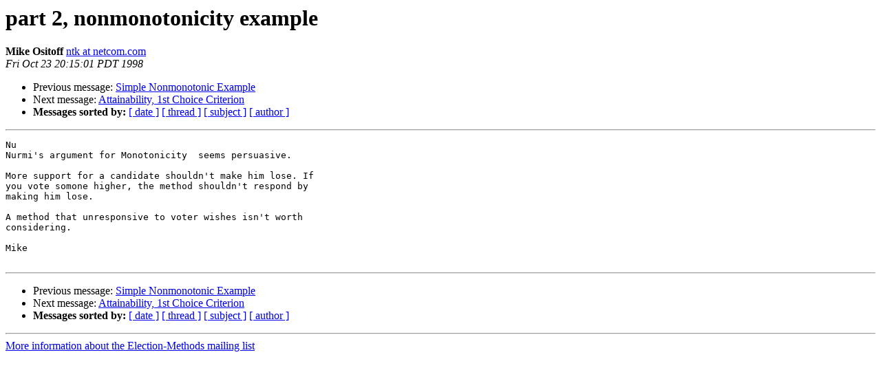

--- FILE ---
content_type: text/html
request_url: http://lists.electorama.com/pipermail/election-methods-electorama.com/1998-October/067813.html
body_size: 1048
content:
<!DOCTYPE HTML PUBLIC "-//W3C//DTD HTML 4.01 Transitional//EN">
<HTML>
 <HEAD>
   <TITLE> part 2, nonmonotonicity example
   </TITLE>
   <LINK REL="Index" HREF="index.html" >
   <LINK REL="made" HREF="mailto:election-methods%40lists.electorama.com?Subject=Re%3A%20part%202%2C%20nonmonotonicity%20example&In-Reply-To=%3C199810240315.UAA10276%40netcom12.netcom.com%3E">
   <META NAME="robots" CONTENT="index,nofollow">
   <style type="text/css">
       pre {
           white-space: pre-wrap;       /* css-2.1, curent FF, Opera, Safari */
           }
   </style>
   <META http-equiv="Content-Type" content="text/html; charset=us-ascii">
   <LINK REL="Previous"  HREF="100583.html">
   <LINK REL="Next"  HREF="067814.html">
 </HEAD>
 <BODY BGCOLOR="#ffffff">
   <H1>part 2, nonmonotonicity example</H1>
<!--htdig_noindex-->
    <B>Mike Ositoff</B> 
    <A HREF="mailto:election-methods%40lists.electorama.com?Subject=Re%3A%20part%202%2C%20nonmonotonicity%20example&In-Reply-To=%3C199810240315.UAA10276%40netcom12.netcom.com%3E"
       TITLE="part 2, nonmonotonicity example">ntk at netcom.com
       </A><BR>
    <I>Fri Oct 23 20:15:01 PDT 1998</I>
    <P><UL>
        <LI>Previous message: <A HREF="100583.html">Simple Nonmonotonic Example
</A></li>
        <LI>Next message: <A HREF="067814.html">Attainability, 1st Choice Criterion
</A></li>
         <LI> <B>Messages sorted by:</B> 
              <a href="date.html#67813">[ date ]</a>
              <a href="thread.html#67813">[ thread ]</a>
              <a href="subject.html#67813">[ subject ]</a>
              <a href="author.html#67813">[ author ]</a>
         </LI>
       </UL>
    <HR>  
<!--/htdig_noindex-->
<!--beginarticle-->
<PRE>Nu
Nurmi's argument for Monotonicity  seems persuasive.

More support for a candidate shouldn't make him lose. If
you vote somone higher, the method shouldn't respond by
making him lose. 

A method that unresponsive to voter wishes isn't worth
considering.

Mike

</PRE>

<!--endarticle-->
<!--htdig_noindex-->
    <HR>
    <P><UL>
        <!--threads-->
	<LI>Previous message: <A HREF="100583.html">Simple Nonmonotonic Example
</A></li>
	<LI>Next message: <A HREF="067814.html">Attainability, 1st Choice Criterion
</A></li>
         <LI> <B>Messages sorted by:</B> 
              <a href="date.html#67813">[ date ]</a>
              <a href="thread.html#67813">[ thread ]</a>
              <a href="subject.html#67813">[ subject ]</a>
              <a href="author.html#67813">[ author ]</a>
         </LI>
       </UL>

<hr>
<a href="http://lists.electorama.com/listinfo.cgi/election-methods-electorama.com">More information about the Election-Methods
mailing list</a><br>
<!--/htdig_noindex-->
</body></html>
